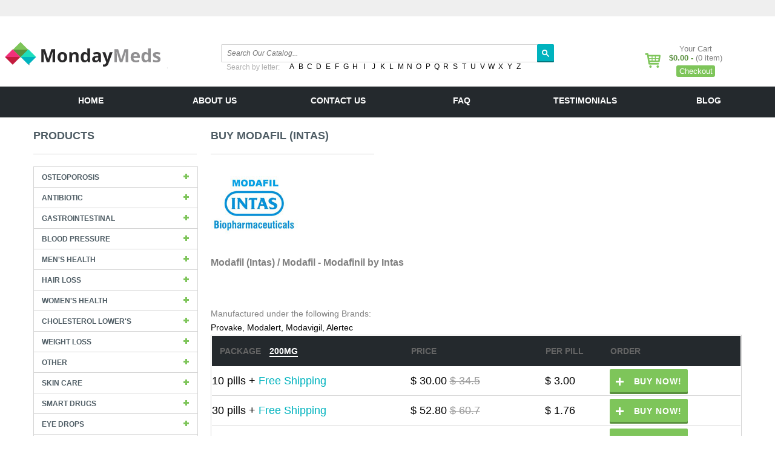

--- FILE ---
content_type: text/html; charset=UTF-8
request_url: https://mondaymeds.com/detail.php?id=2244&medication=Modafil%20(Intas)
body_size: 4075
content:


<!DOCTYPE html>
<html xmlns="https://www.w3.org/1999/xhtml">
  <head>
	<meta name="description" content="Buy Modafinil, Sildenafil, tadalafil, kamagra, Silagra, Suhagra, Caverta online in US, UK, Australia
" />
	<meta name="keywords" content="viagra, cialis, levitra,buy viagra, buy cialis, buy levitra, generic viagra, generic cialis, generic levitra" />
	<meta http-equiv="Content-Type" content="text/html; charset=iso-8859-1" />
	<title>ORDER ONLINE Modafil (Intas); BUY Provake, Modalert, Modavigil, Alertec at Mondaymeds: Buy Modafinil Online - Sildenafil, Tadalafil, USA, UK, Australia
</title>
	<link href="css/style.css" rel="stylesheet" type="text/css" />
	<script src="https://ajax.googleapis.com/ajax/libs/jquery/1.11.3/jquery.min.js"></script>
	<script src="js/functions.js"></script>
  </head>
<body>

<!--Header -->	

	<header class="header">
	
		<div class="header-top">
			<div class="max-wrap">
			<dl class="header-contacts">
<!--				<dt>US:</dt><dd>+1 800 532 4808</dd>
				<dt>UK:</dt><dd>+1 800 532 4808</dd>
-->
			</dl>
			</div>
		</div>
		
		<div class="header-holder">
			<div class="max-wrap">
				<a href="/"><div class="logo"></div></a>
			</div>
		</div>		
		
		<div class="cart">
			
<span class="cart-title">Your Cart</span><br>
<span class="cart-price">$0.00 - </span> <span class="cart-items">(0 item)</span>
<br><span class="cart-link"><a class="checkout" href="cart.php">Checkout</a></span>

		</div>
		
		<div class="header-frame">
			<div>
				
				<div class="search-form">
					<form method="get" action="index.php">
						<fieldset>
							<div class="form-line">
							
								<div class="input-holder">
									<input type="search" name="searchterm" placeholder="Search Our Catalog..."></input>	
								</div>							
								
								<div class="btn-search">
									<span class="input-magnifier"></span>
									<input type="submit" value=""></input>
								</div>
							</div>				
						</fieldset>
					</form>
				</div>
					
				<div class="letters">
					<span class="letter-label">Search by letter:</span>
					
<div class="alphabet">
<a href="product.php?searchletter=A">A</a>
<a href="product.php?searchletter=B">B</a>
<a href="product.php?searchletter=C">C</a>
<a href="product.php?searchletter=D">D</a>
<a href="product.php?searchletter=E">E</a>
<a href="product.php?searchletter=F">F</a>
<a href="product.php?searchletter=G">G</a>
<a href="product.php?searchletter=H">H</a>
<a href="product.php?searchletter=I">I</a>
<a href="product.php?searchletter=J">J</a>
<a href="product.php?searchletter=K">K</a>
<a href="product.php?searchletter=L">L</a>
<a href="product.php?searchletter=M">M</a>
<a href="product.php?searchletter=N">N</a>
<a href="product.php?searchletter=O">O</a>
<a href="product.php?searchletter=P">P</a>
<a href="product.php?searchletter=Q">Q</a>
<a href="product.php?searchletter=R">R</a>
<a href="product.php?searchletter=S">S</a>
<a href="product.php?searchletter=T">T</a>
<a href="product.php?searchletter=U">U</a>
<a href="product.php?searchletter=V">V</a>
<a href="product.php?searchletter=W">W</a>
<a href="product.php?searchletter=X">X</a>
<a href="product.php?searchletter=Y">Y</a>
<a href="product.php?searchletter=Z">Z</a>
</div>

				</div>					
					
			</div>
		</div>	
		
		<nav class="nav">
			<div class="max-wrap">
				<div class="centr">
					<ul class="nav-list">
						<li><a href="index.php">Home</a></li>
						<li><a href="about.php">About us</a></li>
						<li><a href="contact.php">Contact us</a></li>
						<li><a href="faq.php">FAQ</a></li>
						<li><a href="testimonials.php">Testimonials</a></li>
						<li><a href="/blog/" target="blog">BLOG</a></li>
					</ul>
				</div>
			</div>
		</nav>
		
	</header>
			
<!-- Main -->
<div class="wrapper">
<div class="main">

	<div class="max-wrap">
		<div class="main-holder">
			
			<aside>

				<div class="title-box">
					<h2>Products</h2>
				</div>
				
				<div class="menu">
					<ul class="menu-list">
						

<li><a href="product.php?Group=Osteoporosis&gid=699">Osteoporosis</a>
<li><a href="product.php?Group=Antibiotic&gid=708">Antibiotic</a>
<li><a href="product.php?Group=Gastrointestinal&gid=702">Gastrointestinal</a>
<li><a href="product.php?Group=Blood Pressure&gid=707">Blood Pressure</a>
<li><a href="product.php?Group=Men\&#039;s Health&gid=697">Men's Health</a>
<li><a href="product.php?Group=Hair Loss&gid=703">Hair Loss</a>
<li><a href="product.php?Group=Women\&#039;s Health&gid=705">Women's Health</a>
<li><a href="product.php?Group=Cholesterol Lower\&#039;s&gid=700">Cholesterol Lower's</a>
<li><a href="product.php?Group=Weight loss&gid=713">Weight loss</a>
<li><a href="product.php?Group=other&gid=711">other</a>
<li><a href="product.php?Group=Skin care&gid=717">Skin care</a>
<li><a href="product.php?Group=Smart drugs&gid=704">Smart drugs</a>
<li><a href="product.php?Group=Eye drops&gid=714">Eye drops</a>
<li><a href="product.php?Group=Pain Relief&gid=698">Pain Relief</a>
<li><a href="product.php?Group=Herpes&gid=710">Herpes</a>
<li><a href="product.php?Group=Antifungal&gid=706">Antifungal</a>
<li><a href="product.php?Group=Quit Smoking&gid=716">Quit Smoking</a>
<li><a href="product.php?Group=Allergy&gid=712">Allergy</a>
<li><a href="product.php?Group=Diabetes&gid=715">Diabetes</a>					</ul>				
				</div>

			</aside>
			

	

<!--
<span style="color: #ff0000; font-weight: bold;">
 </span>
 -->

<div class="max-wrap">
<div class="page2">
	<div class="title-box">			
		<h2>Buy Modafil (Intas)</h2>
	</div>
	<div><img src="imgs/Modafil_Intas.jpg" border="0" class="pic">

<h3>
                   Modafil (Intas) / 
                   Modafil - Modafinil by Intas</h3>
		   <p>Manufactured under the following Brands:<br><span>Provake, Modalert, Modavigil, Alertec</span></p>

</div>
<!-- <h2>We accept:</h2>
<td>
                     <div class="icons">

                        <img src="images/payments/02.gif" width="43" height="19" alt="wire" border="0" />
<!--                        <img src="images/payments/04.gif" width="29" height="19" alt="visa" border="0" />
                        <img src="images/payments/03.gif" width="28" height="19" alt="master card" border="0" />

                        <img src="images/payments/wu.gif" width="53" height="19" alt="western union" border="0" />
                        <img src="images/payments/04.gif" width="48" height="19" alt="western union" border="0" />
-->


<!--
<center>
<img src="images/rate_star.jpg">
<img src="images/rate_star.jpg">
<img src="images/rate_star.jpg">
<img src="images/rate_star.jpg">
<img src="images/rate_star.jpg">
<a href="pricematch.php">
 We match any price you say ! Up to 5% less !!!</a>
</center>
-->


<!-- <a style="font-size: 1.8em;" href="#200mg">Dosage is: 200mg</a> -->



		
													<div class="table">
                          <table class="buy">
                          	<thead>


                             <!-- <h3>Provake, Modalert, Modavigil, Alertec</h3> 
                               -->


											<tr>
                                    <th>Package    <span class="dosage">200mg</span></th>
                                    <th>Price</th>
                                    <th>Per Pill</th>
                                    <th>Order</th>
											</tr>									
									</thead>
									<tbody>	


                            <tr>
                      	        <td>10 pills + <span class="inner">Free Shipping</span>
				<br/><span class="inner"></span>
				</td>
                       	        <td class="price">$&nbsp;30.00 <span style="text-decoration: line-through; color: #999999;">$&nbsp;34.5</span></td>
                       	        <td>$&nbsp;3.00</td>
                       	        <td class="order"><a class="btn-green" href="cart.php?id=2244&dosid=10015">Buy now!</a></td>
                       	    </tr>


                         
		

                            <tr>
                      	        <td>30 pills + <span class="inner">Free Shipping</span>
				<br/><span class="inner"></span>
				</td>
                       	        <td class="price">$&nbsp;52.80 <span style="text-decoration: line-through; color: #999999;">$&nbsp;60.7</span></td>
                       	        <td>$&nbsp;1.76</td>
                       	        <td class="order"><a class="btn-green" href="cart.php?id=2244&dosid=10016">Buy now!</a></td>
                       	    </tr>


                         
		

                            <tr>
                      	        <td>60 pills + <span class="inner">Free Shipping</span>
				<br/><span class="inner"></span>
				</td>
                       	        <td class="price">$&nbsp;80.50 <span style="text-decoration: line-through; color: #999999;">$&nbsp;92.6</span></td>
                       	        <td>$&nbsp;1.34</td>
                       	        <td class="order"><a class="btn-green" href="cart.php?id=2244&dosid=10017">Buy now!</a></td>
                       	    </tr>


                         
		

                            <tr>
                      	        <td>90 pills + <span class="inner">Free Shipping</span>
				<br/><span class="inner"></span>
				</td>
                       	        <td class="price">$&nbsp;115.00 <span style="text-decoration: line-through; color: #999999;">$&nbsp;132.2</span></td>
                       	        <td>$&nbsp;1.28</td>
                       	        <td class="order"><a class="btn-green" href="cart.php?id=2244&dosid=10018">Buy now!</a></td>
                       	    </tr>


                         
		

                            <tr>
                      	        <td>180 pills + <span class="inner">Free Shipping</span>
				<br/><span class="inner"></span>
				</td>
                       	        <td class="price">$&nbsp;210.80 <span style="text-decoration: line-through; color: #999999;">$&nbsp;242.4</span></td>
                       	        <td>$&nbsp;1.17</td>
                       	        <td class="order"><a class="btn-green" href="cart.php?id=2244&dosid=10019">Buy now!</a></td>
                       	    </tr>


                         
		

                            <tr>
                      	        <td>270 pills + <span class="inner">Free Shipping</span>
				<br/><span class="inner"></span>
				</td>
                       	        <td class="price">$&nbsp;269.20 <span style="text-decoration: line-through; color: #999999;">$&nbsp;309.6</span></td>
                       	        <td>$&nbsp;1.00</td>
                       	        <td class="order"><a class="btn-green" href="cart.php?id=2244&dosid=10020">Buy now!</a></td>
                       	    </tr>


                         					     </tbody>
                    </table>
                    </div>
<center><span class="info-btn"><a href="customers.php#discount">Returning customer ? You have 10% off from this price!</a></span></center>


<!-- <p></p> -->

<div class="ship-div">
<h2>We ship:</h2>


<img src="images/ems_logo.jpg">

<img src="images/airmail_logo.jpg"><br>

USPS EMS (Tracking)
Air Mail (P.O. Box allowed)
</div>



<br>
                  <center><span class="info-btn"><a href="detail.php?id=2244&info=1#moreinfo">Show more info about product</a></span></center>

<!--
<div class="title-box"><h2>What our customers say:</h2></div>

                                <div class="text2">
                                <br />
<table>
<tr>
<td><img src="images/rate_star.jpg">
<td><img src="images/rate_star.jpg">
<td><img src="images/rate_star.jpg">
<td><img src="images/rate_star.jpg">
</table>


			        				Received my order two days ago! Awesome service and fast shipping!! You guys rock! - Sebastian, (CA)
                                </div>
                                <div class="text2">
                                <br />
<table>
<tr>
<td><img src="images/rate_star.jpg">
<td><img src="images/rate_star.jpg">
<td><img src="images/rate_star.jpg">
<td><img src="images/rate_star.jpg">
</table>


			        				Super fast delivery guys, Pete Cali
                                </div>
                                <div class="text2">
                                <br />
<table>
<tr>
<td><img src="images/rate_star.jpg">
<td><img src="images/rate_star.jpg">
<td><img src="images/rate_star.jpg">
<td><img src="images/rate_star.jpg">
<td><img src="images/rate_star.jpg">
</table>


			        				Thanks for the speedy service, Cori IA
                                </div>
                                <div class="text2">
                                <br />
<table>
<tr>
<td><img src="images/rate_star.jpg">
<td><img src="images/rate_star.jpg">
<td><img src="images/rate_star.jpg">
</table>


			        				Hi There, I received my package on Friday. Thanks for the quick shipping Mike, IL
                                </div>
                                <div class="text2">
                                <br />
<table>
<tr>
<td><img src="images/rate_star.jpg">
<td><img src="images/rate_star.jpg">
<td><img src="images/rate_star.jpg">
</table>


			        				Just to let you guys know that i got my stuff on time, fast shipping !!, i liked so much to do bussines with you guys, i will buy my next purchese with you guys soon, thanks so much. , Richard RI
                                </div>
                                

<br>
<center>
<a href="testimonials.php">Read all testimonials ...</a>
</center>
<br>
                                <div class="text2">
                                <br />
<h2>Write your own Review:</h2>
<br>
<form method=POST>
<table bgcolor="#E6F3F7">
<tr>
<td width=60%>Your rating:<td>
1 <input type=radio name=rate value=1>
2 <input type=radio name=rate value=2>
3 <input type=radio name=rate value=3>
4 <input type=radio name=rate value=4>
5 <input type=radio name=rate value=5>
<tr>
<td>Your Review:<td>
<textarea name=review cols=20 rows=6>
</textarea>
<tr>
<td>Your name:<td><input type=text name=name>
<tr>
<td>Your email (not published):<br>Please enter email you have used to purchase with us.
<td><input type=text name=email>
<tr>
<td>
<td>
<input type=hidden name=id value="2244">
<input type=hidden name=gid value="">
<input type=submit value="Post your Review">
</table>
</form> -->
				
<div class="more-info">
<a name="moreinfo"></a>

				</td>
              </tr>
          </table>
          </div>
                                    </div>

                                </div>

</div>
</div>
		</div>
	</div>
<div class="hfooter"></div>
<div class="footer">
<div class="footer-top">
<div class="max-wrap">
<div class="fmenu">
<ul>
<li><a href="index.php">Home</a></li><li><a href="faq.php">FAQ</a></li><li><a href="customers.php">Customer service</a></li><li><a href="privacy.php">Privacy policy</a></li><li><a href="shipping.php">Shipping policy</a></li><li><a href="refund.php">Refund policy</a></li><li><a href="/blog/" target="blog">our BLOG</a></li>
</ul>
</div>
<div class="cards">
<span><h5>We accept:</h5></span>

<span><a><img src="images/payments/02.gif" width="43" height="19" alt="wire" border="0" /></a></span>

<span><a><img src="images/payments/04.gif" width="48" height="19" alt="PayPal" border="0" /></a></span>

<span><a><img src="images/payments/wu.gif" width="53" height="19" alt="western union" border="0" /></a></span>

<ul>
<li><a class="soc-icon-facebook">facebook</a></li>
<li><a class="soc-icon-twitter">twitter</a></li>
<li><a class="soc-icon-dribbble">dribbble</a></li>
<li><a class="soc-icon-rss">rss</a></li>
<li><a class="soc-icon-vimeo">vimeo</a></li>
<li><a class="soc-icon-youtube">youtube</a></li>
</ul>
</div>
</div>
</div>
<div class="footer-bot">
<div class="max-wrap">
		<p>Copyright &copy; MondayMeds 2003-2016&nbsp;&nbsp;All right reserved &nbsp;</p>
All rights reserved. All trademarks and registered trademarks are the property of their respective companies. Information on this site is provided for informational purposes and is not meant to substitute for the advice provided by your own physician or other medical professional. You should not use the information contained herein for diagnosing or treating a health problem or disease, or prescribing any medication. You should read carefully all product packaging. If you have or suspect that you have a medical problem, promptly contact your health care provider.

<script type="text/javascript" src="https://chatslink.com/live/livehelp_js.php?eo=1&amp;department=4&amp;what=hidden&amp;serversession=1&amp;pingtimes=10&amp;dynamic=Y"></script>
</div>
</div>
</div>

</body>
</html>

 



--- FILE ---
content_type: text/css
request_url: https://mondaymeds.com/css/style.css
body_size: 3093
content:
/* Main */
a {
	text-decoration: none;
	color: #00B3BE;
}
body,
html {
	height: 100%;
	width: 100%;
}
body {
	font: 300 14px/1.714 "roboto",Arial,Helvetica,sans-serif;
	height: 100%;
	color: #808080;
	background: #FFF none repeat scroll 0% 0%;
	min-width: 1170px;
	margin: 0;
}
.wrapper {
	margin: 0px auto;
   min-height: 100%;
   height: auto !important;
   overflow: hidden;
   position: relative;
   max-width: 1170px;
}
.max-wrap {
	max-width: 1270px;
	margin: 0px auto;
}
.centr {
	text-align: center;
}
form {
	margin: 0px;
	padding: 0px;
}
fieldset {
	border: none;
	margin: 0px;
	padding: 0px;
}
h2 {
	font-size: 18px;
	color: #4E5C64;
	text-transform: uppercase;
}
h5, p {
	margin: 0;
}

/* Header */

.header {
	position: relative;
	z-index: 5;
	margin: 0 auto;
}
.header-top {
	background-color: #EFEFEF;
	position: relative;
	z-index: 5;
}
.header-contacts {
	margin: 0px;
	overflow: hidden;
	padding: 14px 20px 13px 0px;
	font: 500 11px/13px "roboto",Arial,Helvetica,sans-serif;
	font-weight: 900;
}
.header-contacts > dt {
	float: left;
	margin: 0px;
	padding-right: 3px;
}
.header-contacts > dd {
	float: left;
	padding-right: 19px;
	color: #000;
	margin: 0px;
}
.header-holder {
	padding: 27px 0px 19px;
}
.logo {
	float: left;
	background: transparent url("../img/logo.png") no-repeat scroll 0% 0%;
	width: 269px;
	height: 46px;
	text-indent: -9999px;
	overflow: hidden;
	margin: 15px 0px 0px 3px;
}
.cart {
	width: 262px;
	float: right;
	text-align: center;
	font: 13px "montserrat",Arial,Helvetica,sans-serif;
	position: relative;
}
.cart::after {
	content: "";
	position: absolute;
	left: 47px;
	top: 15px;
	background: transparent url("../img/sprite-icons.png") no-repeat scroll 0px -32px;
	height: 24px;
	width: 26px;
}
.cart-price {
	color: #5A903F;
	font-weight: 700;
}
.cart-link > a {
	text-decoration: none;
	display: block;
	background-color: rgb(126, 197, 90);
	width: 60px;
	margin: 5px auto 0px;
	border-radius: 3px;
	padding: 2px;
	color: white;
	transition: all 0.2s ease;
}
.cart-link > a:hover {
	background-color: #276E03;
}
.header-frame {
	margin: 0 auto;
	width: 550px;
}
.letters {
	overflow: hidden;
	font-size: 12px;
	line-height: 15px;
	font-weight: 400;
	padding: 0px 0px 0px 9px;
	float: left;
}
.letter-label {
	float: left;
	padding: 1px 12px 0px 0px;
	color: #AFAFAF;
}
.alphabet {
	overflow: hidden;
	float: left;
	width: 390px;
}
.alphabet > a {
	float: left;
	color: #020202;
	text-transform: uppercase;
	text-decoration: none;
	width: 15px;
	height: 15px;
	border-radius: 2px;
	text-align: center;
	transition: all 0.2s ease;
}
.alphabet > a:hover,
.alphabet > a:active{
	background-color: #7ec55a;
	color: #fff;
}
.search-form > form {
	float: left;
	width: 100%;	
}
.form-line {
	position: relative;
	padding: 0px;
}
.input-holder {
	padding: 6px 37px 6px 9px;
	cursor: text;
	background: #FFF none repeat scroll 0% 0%;
	border: 1px solid #D5D5D5;
	border-radius: 2px;
}
.input-holder > input {
	display: block;
	vertical-align: middle;
	height: 16px;
	font: italic 400 12px/14px "roboto",Arial,Helvetica,sans-serif;
	border: medium none;
	padding: 0px;
	background: transparent none repeat scroll 0% 0%;
	width: 100%;
}
.btn-search {
	position: absolute;
	right: 0px;
	top: 0px;
	bottom: 0px;
	width: 28px;
	background-color: #00B3BE;
	border-radius: 2px;
	box-shadow: 0px -2px 0px #00777E inset;
	transition: all 0.2s ease;
}
.btn-search:hover {
	background-color: #009BA6;
}
.input-magnifier {
	margin: 9px 8px 0px;
	position: relative;
	width: 12px;
	height: 12px;
	background: transparent url("../img/sprite-icons.png") no-repeat scroll 0px 0px;
	display: inline-block;
	text-align: center;
}
.btn-search > input {
	cursor: pointer;
	display: block;
	height: 100%;
	left: 0px;
	position: absolute;
	top: 0px;
	width: 100%;
	z-index: 99;
	border: 0px none;
	background: transparent url("../img/empty.png") repeat scroll 0% 0%;
}
.nav {
	background: #24292D none repeat scroll 0% 0%;
	margin-top: 70px;
	height: 51px;
}
.nav-list > li {
	font: 700 14px/16px "montserrat",Arial,Helvetica,sans-serif;
	text-transform: uppercase;
	display: inline-block;
	margin: 0 auto;
	width: 200px;
}
.nav-list > li > a {
	display: block;
	padding: 15px 0px 15px 0;
	text-align: center;
	text-decoration: none;
	color: #FFF;
	transition: all 0.1s ease;
}
.nav-list > li > a:hover {
	display: block;
	padding: 15px 0px 15px 0;
	text-align: center;
	text-decoration: none;
	color: #FFF;
	border-bottom: 5px solid #7EC55A;
}

/* Content page */

.page {
	float: right;
	width: 75%;
	min-height: 640px;
}
.page2 {
	float: right;
	width: 75%;
	min-height: 640px;
}
.main-holder {
	width: 100%;
}
.main {
	clear: both;
	position: relative;
	z-index: 4;
}
.title-box {
	border-bottom: 1px solid #D5D5D5;
	width: 270px;
	margin-bottom: 20px;
}
.menu-list {
	font: 700 12px/14px "montserrat",Arial,Helvetica,sans-serif;
	border: 1px solid #D5D5D5;
	text-transform: uppercase;
	width: 20%;
	min-width: 270px;
	list-style: outside none;
	margin: 0;
	padding: 0;
}
.menu-list > li {
	border-top: 1px solid #D5D5D5;
}
.menu-list > li:first-child {
	border: none;
}
.menu-list > li > a {
	display: block;
	padding: 10px 35px 9px 13px;
	color: #4E5C64;
	text-decoration: none;
	position: relative;
	transition: all 0.2s ease;
}
.menu-list > li:hover {
	display: block;
	color: white;
	text-decoration: none;
	position: relative;
	background-color: #7EC55A;
}
.menu-list > li > a:hover {
	color: white;
}
.menu-list > li > a::after {
    content: "";
    position: absolute;
    right: 14px;
    top: 50%;
    background: transparent url("../img/sprite-icons.png") no-repeat scroll 0px -140px;
    height: 9px;
    width: 9px;
    margin: -5px 0px 0px;
}
.menu-list > li > #submenu::after {
    content: none;
}
.menu-list > li > a:hover:after { 
	background-position: 0 -169px;
}
#submenu {
	text-decoration: none;
	color: rgb(0, 0, 0);
	display: inline-block;
	background: #00B3BE none repeat scroll 0% 0%;
	border-radius: 4px;
	padding: 5px;
	margin-left: 5px;
	margin-bottom: 3px;
}
#submenu:hover {
	background-color: #158EAC;
}
aside {
	float: left;
	width: 270px;
}
.banners {
	display: inline-block;
	float left;
	margin: 30px 0 0 0px;
}
.banner {
	padding: 0 0 20px;
	position: relative;
	transition: all 0.2s ease;
	cursor: pointer;
}
.banner > a:hover > img {
	opacity: 0.85;
}
.banner > a:hover > span {
        opacity: 0.85;
}

.chat-banner {
	padding: 0 0 20px;
	position: relative;
}
.banner-content {
	vertical-align: top;
	position: absolute;
	left: 0px;
	top: 0px;
	bottom: 0px;
	letter-spacing: normal;
	white-space: normal;
	overflow: hidden;
//	width: 125px;
	padding: 20px 0 0 22px;
//	width: 45%;
}
.chat-banner > .banner-content {
	vertical-align: top;
	position: absolute;
	left: 0px;
	top: 0px;
	bottom: 0px;
	letter-spacing: normal;
	white-space: normal;
	overflow: hidden;
	width: 125px;
	padding: 25px 0 0 115px;
}
h4 {
	font-size: 16px;
	line-height: 24px;
	text-transform: uppercase;
	color: #000;
	padding: 0px;
	margin: 0;
}
.btn-chat {
	text-transform: uppercase;
	color: #FFF;
	text-align: center;
	background-color: #5A903F;
	border: 1px solid #97DA75;
	padding: 5px;
	border-radius: 2px;
	cursor: pointer;
	transition: all 0.2s ease;
}
.btn-chat:hover {
	background-color: #386E20;
}
.catalog {
	margin-top: 60px;
	float: left;
	width: 100%;
}
.goods-img {
	height: 85px;
	text-align: center;
}
.goods-list {
	list-style: outside none;
	margin: 0;
	padding: 0;
}
.goods-list > li {
	display: table-cell;
	float: left;
	padding: 0px 0px 25px 30px;
}
.goods-list-pos {
	float: left;
	width: 75%;
	text-align: center;
	height: 1450px;
	overflow: hidden;
}
.goods-item {
	border: 1px solid #D5D5D5;
	padding: 30px 10px 10px;
	width: 230px;
	height: 300px;
	position: relative;
}
.goods-item > h4 {
	font-size: 16px;
	line-height: 20px;
	padding-bottom: 5px;
	text-align: center;
}
.goods-item > h4 > a {
	color: #49555C;
	text-decoration: none;
}
.stepped {
	position: relative;
	float: left;
	border-bottom: 1px solid #D5D5D5;
	margin: 0px 0px 20px 30px;
	width: 67%;
}
.goods-item > h4 > a:hover {
	color: #49555C;
	text-decoration: underline;
}
.price {
	font-size: 16px;
	color: #000;
}
.pricer {
	float: right;
	position: absolute;
	bottom: 50px;
	right: 15px;
}
.inner {
	color: #00B3BE;
}
.descr {
	text-align: centr;
	height: 80px;
	overflow: hidden;
}
.product-img {
	float: left;
	margin-right: 20px;
}
.page2 > h3 {
	margin: 0;
	float: left;
}
.page2 > div > p {
	margin-top: 60px;
}
.page2 > div > p > span {
	color: #000;
}
.btn-blue {
	font: 700 14px/18px "montserrat",Arial,Helvetica,sans-serif;
	color: #FFF;
	letter-spacing: 0.07em;
	text-transform: uppercase;
	text-decoration: none;
	padding: 12px 20px 13px;
	background: #00B3BE none repeat scroll 0% 0%;
	border-radius: 2px;
	box-shadow: 0px -3px 0px #00777E inset;
	cursor: pointer;
	transition: all 0.2s ease;
}
.info-btn {
	text-align: center;
}
.info-btn > a {
	text-decoration: none;
	font: 700 14px/18px "montserrat",Arial,Helvetica,sans-serif;
	color: #fff;
	letter-spacing: 0.07em;
	padding: 12px 20px 13px;
	background: #00B3BE none repeat scroll 0% 0%;
	border-radius: 2px;
	box-shadow: 0px -3px 0px #00777E inset;
	cursor: pointer;
	transition: all 0.2s ease;
}
.info-btn > a:hover {
	background-color: #158EAC;
}
.btn-blue:hover {
	background-color: #158EAC;
}
.btn-green {
	font: 700 14px/18px "montserrat",Arial,Helvetica,sans-serif;
	color: #FFF;
	letter-spacing: 0.07em;
	text-transform: uppercase;
	padding: 12px 10px 13px 40px;
	text-decoration: none;
	background: #7EC55A none repeat scroll 0% 0%;
	border-radius: 2px;
	box-shadow: 0px -3px 0px #5A903F inset;
	position: relative;
	cursor: pointer;
	transition: all 0.2s ease;
}
.btn-green:hover {
	background-color: #67AE43;
}
a.btn-green::after {
	content: "";
	position: absolute;
	left: 10px;
	top: 14px;
	background: transparent url("../img/sprite-icons.png") no-repeat scroll 0px -198px;
	height: 13px;
	width: 13px;
}
.btns {
	float: right;
	width: 100%;
	position: absolute;
	bottom: 15px;
	left: 7px;
}
.ship-div {
	margin: 20px 0 20px 0;
}
.more-info {
	margin-top: 30px;
}
.separator {
	background-color: #CBF1F7 !important;
	height: 31px;
	padding: 0 !important;
}
.dosage {
 color: #fff;
 margin-left: 10px;
 border-bottom: 2px solid white;
}

/* Slider */

.main-slider {
	z-index: 9;
	overflow: hidden;
	position: relative;
	float: left;
	width: 570px;
	margin: 30px 20px 0px 30px;
}
.slider-list {
	margin: 0;
	padding: 0;
}
.slider-list > li {
	list-style: outside none;
	display: none;
}
.active-li {
	display: inline !important;
}
.sl-btns {
	position: absolute;
	left: 15px;
	bottom: 12px;
}
.sl-btns > a {
	opacity: 0.9;
	background: #fff;
	margin: 0 8px 0 0;
	width: 16px;
	height: 16px;
	border-radius: 8px;
	cursor: pointer;
	overflow: hidden;
	display: block;
	float: left;
}
.sl-btns > a:hover {
	opacity: 0.9;
	background: #00B3BE;
	margin: 0 8px 0 0;
	width: 16px;
	height: 16px;
	border-radius: 8px;
	cursor: pointer;
	overflow: hidden;
	display: block;
	float: left;
}
.sl-btns > .active {
	background: #00B3BE;
}

/* Footer */

.hfooter {
	clear: both;
	margin-bottom: 30px;
}
.footer-top {
	background-color: #2F383D;
}
.footer-bot {
	background-color: #24292D;
}
.fmenu > ul {
	list-style: outside none;
	margin: 0;
	padding: 0;
	border-bottom: 1px solid;
}
.fmenu > ul > li {
	padding: 20px 40px 5px 0;
	display: inline-block;
	color: #ACBDC6;
	text-decoration: none;
}
.fmenu > ul > li > a {
	position: relative;
	color: #ACBDC6;
	text-decoration: none;
	font: 300 14px/1.714 "roboto",Arial,Helvetica,sans-serif;
}
.fmenu > ul > li > a:hover {
	color: #7EC559;
}
.fmenu > ul > li > a::after {
	content: "";
	position: absolute;
	right: -9px;
	top: 4px;
	background: transparent url("../img/sprite-arrows.png") no-repeat scroll 0px -72px;
	height: 10px;
	width: 6px;
}
.fmenu > ul > li > a:hover::after {
	content: "";
	position: absolute;
	right: -9px;
	top: 4px;
	background: transparent url("../img/sprite-arrows.png") no-repeat scroll 0px -102px;
	height: 10px;
	width: 6px;
}
.cards {
	height: 45px;
}
.cards > span {
	float:left;
	padding: 10px 20px 0 0;
}
.cards > span > h5 {
	font: 700 16px/20px "montserrat",Arial,Helvetica,sans-serif;
	color: #FFF;
	text-transform: uppercase;
}
.cards > span > a > img {
	cursor: pointer;
	transition: all 0.2s ease;
}
.cards > span > a > img:hover {
	opacity: 0.85;
}
.cards > ul {
	float: right;
	margin: 0;
	padding: 0;
	list-style: outside none;
}
.cards > ul > li {
	float: left;
	padding: 10px 20px 0 0;
}
.cards > ul > li > a {
	display: inline-block;
	cursor: pointer;
	float: left;
	overflow: hidden;
	text-indent: -9999px;
	transition: all 0.2s ease;
}
.cards > ul > li > a:hover {
	opacity: 0.85;
}
[class|="soc-icon"] {
	background: transparent url("../img/sprite-social.png") no-repeat scroll 0px 0px;
	width: 25px;
	height: 25px;
}
.soc-icon-facebook {
	background-position: 0 0px;
}
.soc-icon-twitter {
	background-position: 0 -45px;
}
.soc-icon-dribbble {
	background-position: 0 -90px;
}
.soc-icon-rss {
	background-position: 0 -135px;
}
.soc-icon-vimeo {
	background-position: 0 -180px;
}
.soc-icon-youtube {
	background-position: 0 -225px;
}

/* Tables */

.buy {
	border-collapse: collapse;
	border-spacing: 0px;
	border: 0px none;
	padding: 0;
	width: 100%;
}
.buy > thead > tr > th {
	font: 700 14px/16px "montserrat",Arial,Helvetica,sans-serif;
	color: #656565;
	vertical-align: top;
	background-color: #24292D;
	text-transform: uppercase;
	text-align: left;
	padding-top: 17px;
	padding-bottom: 17px;
}
.buy > thead > tr > th:first-child {
	padding-left: 13px;
}
.table {
	border: 1px solid #D5D5D5;
	padding: 1px;
	margin: 0 0 40px 0;
}
.buy > tbody > tr > td {
	padding: 13px 0px 13px 0;
	font-size: 18px;
	line-height: 22px;
	font-weight: 400;
	color: #000;
	background-color: #FFF;
	text-align: left;
	vertical-align: top;
}
.buy > tbody > tr {
	border-top: 1px solid #D8D8D8;
}
.buy > tbody > tr:first-child {
	border: none;
}
.active-menu {
	border-bottom: 5px solid #7EC55A;
}
.active-side {
	background-color: #7EC55A;
}


--- FILE ---
content_type: text/javascript
request_url: https://mondaymeds.com/js/functions.js
body_size: 231
content:
$(document).ready(function(){
	$("#sl-btna1").click(function () {
		$("#li1").addClass("active-li");
		$("#li2").removeClass("active-li");
		$("#sl-btna1").addClass("active");
		$("#sl-btna2").removeClass("active");
	});
	$("#sl-btna2").click(function () {
		$("#li2").addClass("active-li");
		$("#li1").removeClass("active-li");
		$("#sl-btna2").addClass("active");
		$("#sl-btna1").removeClass("active");
	});
});
$(document).ready(function () {
	$(".nav-list > li > a").each(function () {
		var location = window.location.href;
		var link = this.href;
		if (location == link) {
			$(this).addClass("active-menu");}
	});
});